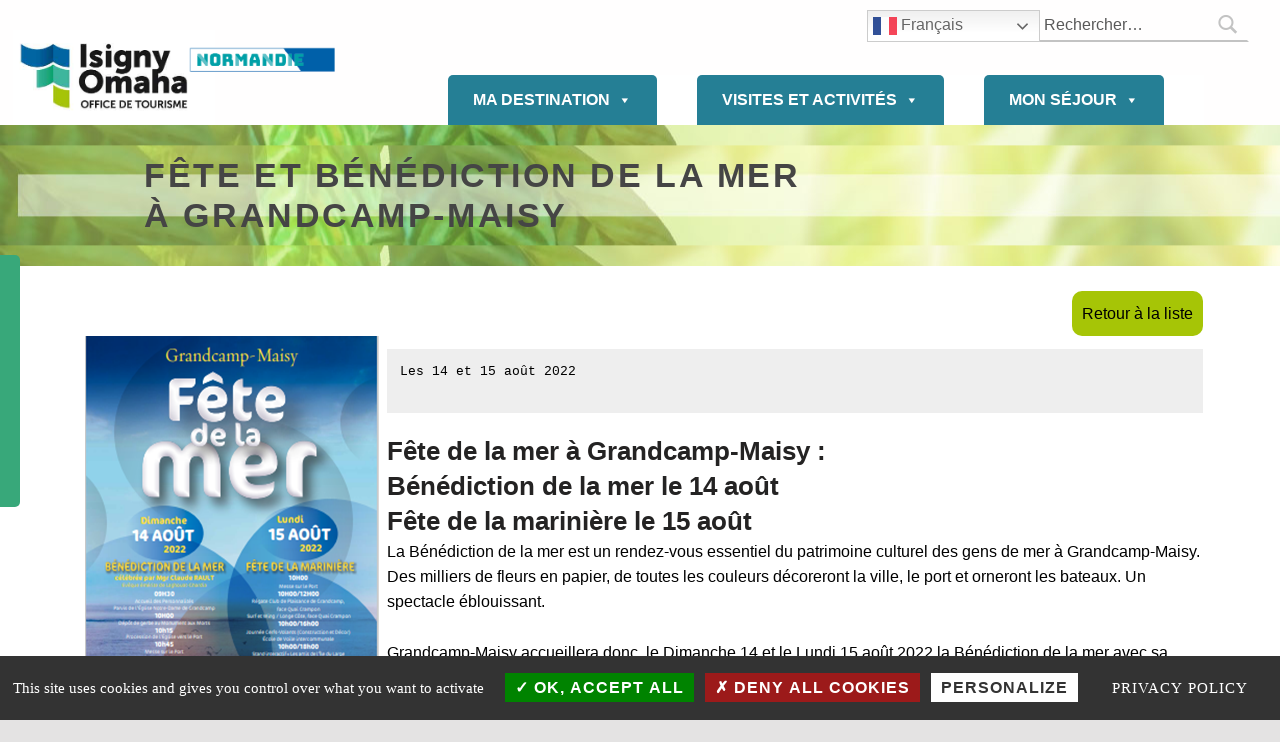

--- FILE ---
content_type: text/css
request_url: https://isigny-omaha-tourisme.fr/wp-content/themes/isigny-omaha-office-de-tourisme/css/toolbox.css
body_size: 899
content:
.unselectable {
    -webkit-touch-callout: none;
    -webkit-user-select: none;
    -khtml-user-select: none;
    -moz-user-select: none;
    -ms-user-select: none;
    user-select: none;
}



#toolbox {
   	background-color: #38A87A;
    /*font-size: 0;
    text-transform: uppercase;*/
    z-index: 10;
}

#toolbox ul {
    /*font-size: 0;*/
    margin: 0 !important;
}

#toolbox li {
    background: transparent;
    /*font-size: 10px;*/
    font-weight: 400;
    line-height: .75 !important;
    list-style: none;
    /*min-height: 60px;*/
    padding: 20px 10px;
    text-align: center;
        cursor: pointer;
}
    
    #toolbox li:nth-child(1):hover {
        background: #a6c507;
    }
    
    #toolbox li:nth-child(2):hover {
        background: #a6c507;
    }
    
    #toolbox li:nth-child(3):hover {
        background: #a6c507;
    }
    
    #toolbox li:nth-child(4):hover {
        background: #a6c507;
    }
    



#toolbox li.active { /*On click*/
    color: #FFFFFF;
}

#toolbox li:nth-child(1) .access-details,
#toolbox li:nth-child(1).active {
    background: #a6c507;
}

#toolbox li:nth-child(2) .access-details,
#toolbox li:nth-child(2).active {
    background: #a6c507;
}

#toolbox li:nth-child(3) .access-details,
#toolbox li:nth-child(3).active {
    background: #a6c507;
}

#toolbox li:nth-child(4) .access-details,
#toolbox li:nth-child(4).active {
    background: #a6c507;
}


#toolbox li .icon {
    /*height: 60px;*/
    width: 100%;
}

#toolbox li .access-icon {
    /*font-family: "fontello";
    font-style: normal;
    font-size: 30px;
    font-weight: 400;
    padding-top: 10px;*/
    text-align: center;
}

#toolbox li .access-icon i {
    font-style: normal;
}

#toolbox li .access-title {
    margin-top: 10px;
}

#toolbox li .access-details {
    color: #000000 !important;
    cursor: default;
    display: none;
    /*font-size: 1.2em;*/
    line-height: normal;
    padding: 10px;
    position: absolute;
    text-align: left;
    text-transform: none;
    top: 0px;
    z-index: 100;
}

#toolbox li .access-details,
#toolbox li .access-details .h2 {
    /*color: #FFFFFF !important;*/
    font-weight: 400;
    font-size: 15px;
	margin-bottom: 0 !important;
}

#toolbox li .access-details .h2 {
    /*border: 1px solid;
    padding: 5px;*/
    max-width: 220px;
    font-size: 20px;
}

#toolbox .access-details .access-details-close {
    font-size: 2em;
    position: absolute;
    right: 10px;
    top: 0px;
}

#toolbox .access-details .access-details-link {
    position: absolute;
    right: 10px;
    bottom: 10px;
    background: #000000;
    margin-top: 20px;
	max-width: 220px;
    padding: 10px;
    text-align: center;
}
#toolbox .access-details a.email {
    color: #FFFFFF !important;
    text-decoration: none !important;
	font-size: 0.9em;
}
#toolbox .access-details .access-details-link a{
    color: #FFFFFF !important;
    text-decoration: none !important;
}

#toolbox li img {
	/*max-height: 42px !important;*/

}


	#toolbox {
		border-bottom: 0px solid #000000;
		border-right: 0px solid #000000;
		border-top: 0px solid #000000;
		border-top-right-radius: 5px;
		border-bottom-right-radius: 5px;
		position: fixed;
		top: 255px;
		width: 100px;
	}
	#toolbox ul {
		padding: 0px 0 !important;
	}   
	#toolbox li {
		border-bottom: 0px solid #000000;
		padding: 10px 10px;
	}
	#toolbox li .access-details {
		height: 100%;
		margin-left: 80px;
		width: 250px;
	}
	#toolbox li:first-child {
		margin: 0;
		padding-top: 20px !important;
	}
	#toolbox li:last-child {
		border-bottom: 0px;
		padding-bottom: 20px !important;
	}
	#toolbox li:hover {
		/*background: #000000;
		color: #FFFFFF;
		cursor: pointer;*/
	}
	#toolbox .access-details .access-details-link {
		/*margin-left: 90px;*/
	}

/*
Mobile Styles
================================================== */
/* Note: Add new css to the media query below that you want to only effect the mobile view of your site */

@media only screen and (max-width: 989px) {

}

/*
Tablet Styles
================================================== */
/* Note: Add new css to the media query below that you want to only effect the tablet view of your site */

@media only screen and (min-width: 426px) and (max-width: 768px) { 
 	#toolbox {
		top: 300px;
	}   
}

/*
Desktop Styles
================================================== */
/* Note: Add new css to the media query below that you want to only effect the desktop view of your site */

@media only screen and (min-width: 990px) {

}

--- FILE ---
content_type: text/css
request_url: https://isigny-omaha-tourisme.fr/wp-content/themes/isigny-omaha-office-de-tourisme/css/social_feed.css
body_size: 232
content:
#iot_socialfeed {
    width: 100%;
}

.iot_socialfeed_post {
    background: #FFFFFF;
    box-shadow: 2px 2px 4px 0 #CCCCCC;
    float: left;
    margin: 0 11px 10px 0;
    width: 24%;
}

.iot_socialfeed_post_network {
    margin-left: 217px;
    position: absolute;
}

.iot_socialfeed_post_message,
.iot_socialfeed_post_readmore {
    padding: 10px;
    text-align: center;
}

.iot_socialfeed_post_readmore a {
    color: #004C93;
}

.iot_social_feed_post_footer {
    background: #004C93;
    color: #FFFFFF;
    padding: 5px 15px 5px 5px;
    text-align: right;
}

/*
Mobile Styles
================================================== */
@media only screen and (max-width: 768px) {
    .iot_socialfeed_post {
        margin: 0;
        width: 100%;
    }
}

/*
Tablet Styles
================================================== */
@media only screen and (max-width: 989px) {

}

/*
Desktop Styles
================================================== */
@media only screen and (min-width: 990px) {

}